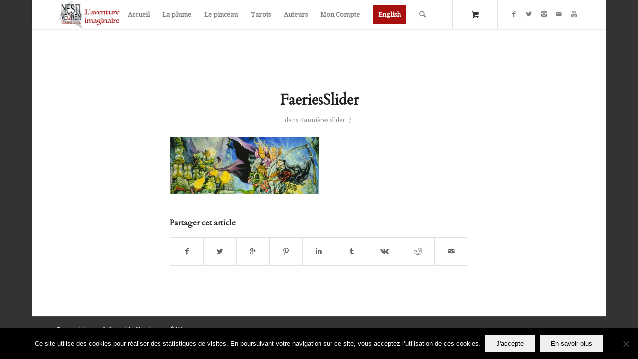

--- FILE ---
content_type: text/html; charset=UTF-8
request_url: https://www.nestiveqnen.com/faeriesaccor/
body_size: 13382
content:
<!DOCTYPE html>
<html dir="ltr" lang="fr-FR" prefix="og: https://ogp.me/ns#" class="html_boxed responsive av-preloader-disabled av-default-lightbox  html_header_top html_logo_left html_main_nav_header html_menu_right html_large html_header_sticky html_header_shrinking html_mobile_menu_phone html_header_searchicon html_content_align_center html_header_unstick_top html_header_stretch_disabled html_minimal_header html_minimal_header_shadow html_av-submenu-hidden html_av-submenu-display-click html_av-overlay-side html_av-overlay-side-classic html_av-submenu-noclone html_entry_id_109 html_cart_at_menu av-no-preview html_text_menu_active ">
<head>
<meta charset="UTF-8" />
<meta name="robots" content="index, follow" />


<!-- mobile setting -->
<meta name="viewport" content="width=device-width, initial-scale=1, maximum-scale=1">

<!-- Scripts/CSS and wp_head hook -->
<title>FaeriesSlider | Nestiveqnen Éditions</title>

		<!-- All in One SEO 4.9.3 - aioseo.com -->
	<meta name="robots" content="max-image-preview:large" />
	<meta name="author" content="Nestiveqnen"/>
	<link rel="canonical" href="https://www.nestiveqnen.com/faeriesaccor/" />
	<meta name="generator" content="All in One SEO (AIOSEO) 4.9.3" />
		<meta property="og:locale" content="fr_FR" />
		<meta property="og:site_name" content="Nestiveqnen Éditions" />
		<meta property="og:type" content="article" />
		<meta property="og:title" content="FaeriesSlider | Nestiveqnen Éditions" />
		<meta property="og:url" content="https://www.nestiveqnen.com/faeriesaccor/" />
		<meta property="fb:app_id" content="1572866936356784" />
		<meta property="fb:admins" content="41092353218" />
		<meta property="og:image" content="https://www.nestiveqnen.com/wp-content/uploads/2016/04/logo-1.jpg" />
		<meta property="og:image:secure_url" content="https://www.nestiveqnen.com/wp-content/uploads/2016/04/logo-1.jpg" />
		<meta property="og:image:width" content="340" />
		<meta property="og:image:height" content="340" />
		<meta property="article:published_time" content="2016-04-06T06:16:44+00:00" />
		<meta property="article:modified_time" content="2025-11-28T08:28:15+00:00" />
		<meta property="article:publisher" content="https://www.facebook.com/nestiveqnen" />
		<meta name="twitter:card" content="summary" />
		<meta name="twitter:title" content="FaeriesSlider | Nestiveqnen Éditions" />
		<meta name="twitter:image" content="https://www.nestiveqnen.com/wp-content/uploads/2016/04/logo-1.jpg" />
		<script type="application/ld+json" class="aioseo-schema">
			{"@context":"https:\/\/schema.org","@graph":[{"@type":"BreadcrumbList","@id":"https:\/\/www.nestiveqnen.com\/faeriesaccor\/#breadcrumblist","itemListElement":[{"@type":"ListItem","@id":"https:\/\/www.nestiveqnen.com#listItem","position":1,"name":"Accueil","item":"https:\/\/www.nestiveqnen.com","nextItem":{"@type":"ListItem","@id":"https:\/\/www.nestiveqnen.com\/media_category\/bannieres-slider\/#listItem","name":"Banni\u00e8res slider"}},{"@type":"ListItem","@id":"https:\/\/www.nestiveqnen.com\/media_category\/bannieres-slider\/#listItem","position":2,"name":"Banni\u00e8res slider","item":"https:\/\/www.nestiveqnen.com\/media_category\/bannieres-slider\/","nextItem":{"@type":"ListItem","@id":"https:\/\/www.nestiveqnen.com\/faeriesaccor\/#listItem","name":"FaeriesSlider"},"previousItem":{"@type":"ListItem","@id":"https:\/\/www.nestiveqnen.com#listItem","name":"Accueil"}},{"@type":"ListItem","@id":"https:\/\/www.nestiveqnen.com\/faeriesaccor\/#listItem","position":3,"name":"FaeriesSlider","previousItem":{"@type":"ListItem","@id":"https:\/\/www.nestiveqnen.com\/media_category\/bannieres-slider\/#listItem","name":"Banni\u00e8res slider"}}]},{"@type":"ItemPage","@id":"https:\/\/www.nestiveqnen.com\/faeriesaccor\/#itempage","url":"https:\/\/www.nestiveqnen.com\/faeriesaccor\/","name":"FaeriesSlider | Nestiveqnen \u00c9ditions","inLanguage":"fr-FR","isPartOf":{"@id":"https:\/\/www.nestiveqnen.com\/#website"},"breadcrumb":{"@id":"https:\/\/www.nestiveqnen.com\/faeriesaccor\/#breadcrumblist"},"author":{"@id":"https:\/\/www.nestiveqnen.com\/author\/jpp\/#author"},"creator":{"@id":"https:\/\/www.nestiveqnen.com\/author\/jpp\/#author"},"datePublished":"2016-04-06T07:16:44+01:00","dateModified":"2025-11-28T09:28:15+01:00"},{"@type":"Organization","@id":"https:\/\/www.nestiveqnen.com\/#organization","name":"Nestiveqnen \u00c9ditions","description":"L'aventure imaginaire","url":"https:\/\/www.nestiveqnen.com\/"},{"@type":"Person","@id":"https:\/\/www.nestiveqnen.com\/author\/jpp\/#author","url":"https:\/\/www.nestiveqnen.com\/author\/jpp\/","name":"Nestiveqnen","image":{"@type":"ImageObject","@id":"https:\/\/www.nestiveqnen.com\/faeriesaccor\/#authorImage","url":"https:\/\/secure.gravatar.com\/avatar\/00f5d810fec04c643b20f58c88cde95f?s=96&d=mm&r=g","width":96,"height":96,"caption":"Nestiveqnen"}},{"@type":"WebSite","@id":"https:\/\/www.nestiveqnen.com\/#website","url":"https:\/\/www.nestiveqnen.com\/","name":"Nestiveqnen \u00c9ditions","description":"L'aventure imaginaire","inLanguage":"fr-FR","publisher":{"@id":"https:\/\/www.nestiveqnen.com\/#organization"}}]}
		</script>
		<!-- All in One SEO -->

<script>window._wca = window._wca || [];</script>
<link rel='dns-prefetch' href='//stats.wp.com' />
<link rel='dns-prefetch' href='//v0.wordpress.com' />
<link rel="alternate" type="application/rss+xml" title="Nestiveqnen Éditions &raquo; Flux" href="https://www.nestiveqnen.com/feed/" />
<link rel="alternate" type="application/rss+xml" title="Nestiveqnen Éditions &raquo; Flux des commentaires" href="https://www.nestiveqnen.com/comments/feed/" />

<!-- google webfont font replacement -->

			<script type='text/javascript'>
			if(!document.cookie.match(/aviaPrivacyGoogleWebfontsDisabled/)){
				(function() {
					var f = document.createElement('link');
					
					f.type 	= 'text/css';
					f.rel 	= 'stylesheet';
					f.href 	= '//fonts.googleapis.com/css?family=Cardo%7CDroid+Serif';
					f.id 	= 'avia-google-webfont';
					
					document.getElementsByTagName('head')[0].appendChild(f);
				})();
			}
			</script>
			<script>
window._wpemojiSettings = {"baseUrl":"https:\/\/s.w.org\/images\/core\/emoji\/14.0.0\/72x72\/","ext":".png","svgUrl":"https:\/\/s.w.org\/images\/core\/emoji\/14.0.0\/svg\/","svgExt":".svg","source":{"concatemoji":"https:\/\/www.nestiveqnen.com\/wp-includes\/js\/wp-emoji-release.min.js?ver=0e6d51559b613bc7828c2a19e3c8e687"}};
/*! This file is auto-generated */
!function(e,a,t){var n,r,o,i=a.createElement("canvas"),p=i.getContext&&i.getContext("2d");function s(e,t){var a=String.fromCharCode,e=(p.clearRect(0,0,i.width,i.height),p.fillText(a.apply(this,e),0,0),i.toDataURL());return p.clearRect(0,0,i.width,i.height),p.fillText(a.apply(this,t),0,0),e===i.toDataURL()}function c(e){var t=a.createElement("script");t.src=e,t.defer=t.type="text/javascript",a.getElementsByTagName("head")[0].appendChild(t)}for(o=Array("flag","emoji"),t.supports={everything:!0,everythingExceptFlag:!0},r=0;r<o.length;r++)t.supports[o[r]]=function(e){if(p&&p.fillText)switch(p.textBaseline="top",p.font="600 32px Arial",e){case"flag":return s([127987,65039,8205,9895,65039],[127987,65039,8203,9895,65039])?!1:!s([55356,56826,55356,56819],[55356,56826,8203,55356,56819])&&!s([55356,57332,56128,56423,56128,56418,56128,56421,56128,56430,56128,56423,56128,56447],[55356,57332,8203,56128,56423,8203,56128,56418,8203,56128,56421,8203,56128,56430,8203,56128,56423,8203,56128,56447]);case"emoji":return!s([129777,127995,8205,129778,127999],[129777,127995,8203,129778,127999])}return!1}(o[r]),t.supports.everything=t.supports.everything&&t.supports[o[r]],"flag"!==o[r]&&(t.supports.everythingExceptFlag=t.supports.everythingExceptFlag&&t.supports[o[r]]);t.supports.everythingExceptFlag=t.supports.everythingExceptFlag&&!t.supports.flag,t.DOMReady=!1,t.readyCallback=function(){t.DOMReady=!0},t.supports.everything||(n=function(){t.readyCallback()},a.addEventListener?(a.addEventListener("DOMContentLoaded",n,!1),e.addEventListener("load",n,!1)):(e.attachEvent("onload",n),a.attachEvent("onreadystatechange",function(){"complete"===a.readyState&&t.readyCallback()})),(e=t.source||{}).concatemoji?c(e.concatemoji):e.wpemoji&&e.twemoji&&(c(e.twemoji),c(e.wpemoji)))}(window,document,window._wpemojiSettings);
</script>
<style type="text/css">
img.wp-smiley,
img.emoji {
	display: inline !important;
	border: none !important;
	box-shadow: none !important;
	height: 1em !important;
	width: 1em !important;
	margin: 0 0.07em !important;
	vertical-align: -0.1em !important;
	background: none !important;
	padding: 0 !important;
}
</style>
	<link rel='stylesheet' id='woosb-blocks-css' href='https://www.nestiveqnen.com/wp-content/plugins/woo-product-bundle/assets/css/blocks.css?ver=8.4.2' type='text/css' media='all' />
<link rel='stylesheet' id='acfwf-wc-cart-block-integration-css' href='https://www.nestiveqnen.com/wp-content/plugins/advanced-coupons-for-woocommerce-free/dist/assets/index-467dde24.css?ver=1767606228' type='text/css' media='all' />
<link rel='stylesheet' id='wc-stripe-blocks-checkout-style-css' href='https://www.nestiveqnen.com/wp-content/plugins/woocommerce-gateway-stripe/build/upe_blocks.css?ver=efee7a55fbd24964a7290b6fc93c128c' type='text/css' media='all' />
<link rel='stylesheet' id='acfwf-wc-checkout-block-integration-css' href='https://www.nestiveqnen.com/wp-content/plugins/advanced-coupons-for-woocommerce-free/dist/assets/index-2a7d8588.css?ver=1767606228' type='text/css' media='all' />
<link rel='stylesheet' id='avia-woocommerce-css-css' href='https://www.nestiveqnen.com/wp-content/themes/enfold/config-woocommerce/woocommerce-mod.css?ver=0e6d51559b613bc7828c2a19e3c8e687' type='text/css' media='all' />
<link rel='stylesheet' id='avia-grid-css' href='https://www.nestiveqnen.com/wp-content/themes/enfold/css/grid.css?ver=4.5.5' type='text/css' media='all' />
<link rel='stylesheet' id='avia-base-css' href='https://www.nestiveqnen.com/wp-content/themes/enfold/css/base.css?ver=4.5.5' type='text/css' media='all' />
<link rel='stylesheet' id='avia-layout-css' href='https://www.nestiveqnen.com/wp-content/themes/enfold/css/layout.css?ver=4.5.5' type='text/css' media='all' />
<link rel='stylesheet' id='avia-module-audioplayer-css' href='https://www.nestiveqnen.com/wp-content/themes/enfold/config-templatebuilder/avia-shortcodes/audio-player/audio-player.css?ver=0e6d51559b613bc7828c2a19e3c8e687' type='text/css' media='all' />
<link rel='stylesheet' id='avia-module-blog-css' href='https://www.nestiveqnen.com/wp-content/themes/enfold/config-templatebuilder/avia-shortcodes/blog/blog.css?ver=0e6d51559b613bc7828c2a19e3c8e687' type='text/css' media='all' />
<link rel='stylesheet' id='avia-module-postslider-css' href='https://www.nestiveqnen.com/wp-content/themes/enfold/config-templatebuilder/avia-shortcodes/postslider/postslider.css?ver=0e6d51559b613bc7828c2a19e3c8e687' type='text/css' media='all' />
<link rel='stylesheet' id='avia-module-button-css' href='https://www.nestiveqnen.com/wp-content/themes/enfold/config-templatebuilder/avia-shortcodes/buttons/buttons.css?ver=0e6d51559b613bc7828c2a19e3c8e687' type='text/css' media='all' />
<link rel='stylesheet' id='avia-module-buttonrow-css' href='https://www.nestiveqnen.com/wp-content/themes/enfold/config-templatebuilder/avia-shortcodes/buttonrow/buttonrow.css?ver=0e6d51559b613bc7828c2a19e3c8e687' type='text/css' media='all' />
<link rel='stylesheet' id='avia-module-button-fullwidth-css' href='https://www.nestiveqnen.com/wp-content/themes/enfold/config-templatebuilder/avia-shortcodes/buttons_fullwidth/buttons_fullwidth.css?ver=0e6d51559b613bc7828c2a19e3c8e687' type='text/css' media='all' />
<link rel='stylesheet' id='avia-module-catalogue-css' href='https://www.nestiveqnen.com/wp-content/themes/enfold/config-templatebuilder/avia-shortcodes/catalogue/catalogue.css?ver=0e6d51559b613bc7828c2a19e3c8e687' type='text/css' media='all' />
<link rel='stylesheet' id='avia-module-comments-css' href='https://www.nestiveqnen.com/wp-content/themes/enfold/config-templatebuilder/avia-shortcodes/comments/comments.css?ver=0e6d51559b613bc7828c2a19e3c8e687' type='text/css' media='all' />
<link rel='stylesheet' id='avia-module-contact-css' href='https://www.nestiveqnen.com/wp-content/themes/enfold/config-templatebuilder/avia-shortcodes/contact/contact.css?ver=0e6d51559b613bc7828c2a19e3c8e687' type='text/css' media='all' />
<link rel='stylesheet' id='avia-module-slideshow-css' href='https://www.nestiveqnen.com/wp-content/themes/enfold/config-templatebuilder/avia-shortcodes/slideshow/slideshow.css?ver=0e6d51559b613bc7828c2a19e3c8e687' type='text/css' media='all' />
<link rel='stylesheet' id='avia-module-slideshow-contentpartner-css' href='https://www.nestiveqnen.com/wp-content/themes/enfold/config-templatebuilder/avia-shortcodes/contentslider/contentslider.css?ver=0e6d51559b613bc7828c2a19e3c8e687' type='text/css' media='all' />
<link rel='stylesheet' id='avia-module-countdown-css' href='https://www.nestiveqnen.com/wp-content/themes/enfold/config-templatebuilder/avia-shortcodes/countdown/countdown.css?ver=0e6d51559b613bc7828c2a19e3c8e687' type='text/css' media='all' />
<link rel='stylesheet' id='avia-module-gallery-css' href='https://www.nestiveqnen.com/wp-content/themes/enfold/config-templatebuilder/avia-shortcodes/gallery/gallery.css?ver=0e6d51559b613bc7828c2a19e3c8e687' type='text/css' media='all' />
<link rel='stylesheet' id='avia-module-gallery-hor-css' href='https://www.nestiveqnen.com/wp-content/themes/enfold/config-templatebuilder/avia-shortcodes/gallery_horizontal/gallery_horizontal.css?ver=0e6d51559b613bc7828c2a19e3c8e687' type='text/css' media='all' />
<link rel='stylesheet' id='avia-module-maps-css' href='https://www.nestiveqnen.com/wp-content/themes/enfold/config-templatebuilder/avia-shortcodes/google_maps/google_maps.css?ver=0e6d51559b613bc7828c2a19e3c8e687' type='text/css' media='all' />
<link rel='stylesheet' id='avia-module-gridrow-css' href='https://www.nestiveqnen.com/wp-content/themes/enfold/config-templatebuilder/avia-shortcodes/grid_row/grid_row.css?ver=0e6d51559b613bc7828c2a19e3c8e687' type='text/css' media='all' />
<link rel='stylesheet' id='avia-module-heading-css' href='https://www.nestiveqnen.com/wp-content/themes/enfold/config-templatebuilder/avia-shortcodes/heading/heading.css?ver=0e6d51559b613bc7828c2a19e3c8e687' type='text/css' media='all' />
<link rel='stylesheet' id='avia-module-rotator-css' href='https://www.nestiveqnen.com/wp-content/themes/enfold/config-templatebuilder/avia-shortcodes/headline_rotator/headline_rotator.css?ver=0e6d51559b613bc7828c2a19e3c8e687' type='text/css' media='all' />
<link rel='stylesheet' id='avia-module-hr-css' href='https://www.nestiveqnen.com/wp-content/themes/enfold/config-templatebuilder/avia-shortcodes/hr/hr.css?ver=0e6d51559b613bc7828c2a19e3c8e687' type='text/css' media='all' />
<link rel='stylesheet' id='avia-module-icon-css' href='https://www.nestiveqnen.com/wp-content/themes/enfold/config-templatebuilder/avia-shortcodes/icon/icon.css?ver=0e6d51559b613bc7828c2a19e3c8e687' type='text/css' media='all' />
<link rel='stylesheet' id='avia-module-iconbox-css' href='https://www.nestiveqnen.com/wp-content/themes/enfold/config-templatebuilder/avia-shortcodes/iconbox/iconbox.css?ver=0e6d51559b613bc7828c2a19e3c8e687' type='text/css' media='all' />
<link rel='stylesheet' id='avia-module-icongrid-css' href='https://www.nestiveqnen.com/wp-content/themes/enfold/config-templatebuilder/avia-shortcodes/icongrid/icongrid.css?ver=0e6d51559b613bc7828c2a19e3c8e687' type='text/css' media='all' />
<link rel='stylesheet' id='avia-module-iconlist-css' href='https://www.nestiveqnen.com/wp-content/themes/enfold/config-templatebuilder/avia-shortcodes/iconlist/iconlist.css?ver=0e6d51559b613bc7828c2a19e3c8e687' type='text/css' media='all' />
<link rel='stylesheet' id='avia-module-image-css' href='https://www.nestiveqnen.com/wp-content/themes/enfold/config-templatebuilder/avia-shortcodes/image/image.css?ver=0e6d51559b613bc7828c2a19e3c8e687' type='text/css' media='all' />
<link rel='stylesheet' id='avia-module-hotspot-css' href='https://www.nestiveqnen.com/wp-content/themes/enfold/config-templatebuilder/avia-shortcodes/image_hotspots/image_hotspots.css?ver=0e6d51559b613bc7828c2a19e3c8e687' type='text/css' media='all' />
<link rel='stylesheet' id='avia-module-magazine-css' href='https://www.nestiveqnen.com/wp-content/themes/enfold/config-templatebuilder/avia-shortcodes/magazine/magazine.css?ver=0e6d51559b613bc7828c2a19e3c8e687' type='text/css' media='all' />
<link rel='stylesheet' id='avia-module-masonry-css' href='https://www.nestiveqnen.com/wp-content/themes/enfold/config-templatebuilder/avia-shortcodes/masonry_entries/masonry_entries.css?ver=0e6d51559b613bc7828c2a19e3c8e687' type='text/css' media='all' />
<link rel='stylesheet' id='avia-siteloader-css' href='https://www.nestiveqnen.com/wp-content/themes/enfold/css/avia-snippet-site-preloader.css?ver=0e6d51559b613bc7828c2a19e3c8e687' type='text/css' media='all' />
<link rel='stylesheet' id='avia-module-menu-css' href='https://www.nestiveqnen.com/wp-content/themes/enfold/config-templatebuilder/avia-shortcodes/menu/menu.css?ver=0e6d51559b613bc7828c2a19e3c8e687' type='text/css' media='all' />
<link rel='stylesheet' id='avia-modfule-notification-css' href='https://www.nestiveqnen.com/wp-content/themes/enfold/config-templatebuilder/avia-shortcodes/notification/notification.css?ver=0e6d51559b613bc7828c2a19e3c8e687' type='text/css' media='all' />
<link rel='stylesheet' id='avia-module-numbers-css' href='https://www.nestiveqnen.com/wp-content/themes/enfold/config-templatebuilder/avia-shortcodes/numbers/numbers.css?ver=0e6d51559b613bc7828c2a19e3c8e687' type='text/css' media='all' />
<link rel='stylesheet' id='avia-module-portfolio-css' href='https://www.nestiveqnen.com/wp-content/themes/enfold/config-templatebuilder/avia-shortcodes/portfolio/portfolio.css?ver=0e6d51559b613bc7828c2a19e3c8e687' type='text/css' media='all' />
<link rel='stylesheet' id='avia-module-progress-bar-css' href='https://www.nestiveqnen.com/wp-content/themes/enfold/config-templatebuilder/avia-shortcodes/progressbar/progressbar.css?ver=0e6d51559b613bc7828c2a19e3c8e687' type='text/css' media='all' />
<link rel='stylesheet' id='avia-module-promobox-css' href='https://www.nestiveqnen.com/wp-content/themes/enfold/config-templatebuilder/avia-shortcodes/promobox/promobox.css?ver=0e6d51559b613bc7828c2a19e3c8e687' type='text/css' media='all' />
<link rel='stylesheet' id='avia-sc-search-css' href='https://www.nestiveqnen.com/wp-content/themes/enfold/config-templatebuilder/avia-shortcodes/search/search.css?ver=0e6d51559b613bc7828c2a19e3c8e687' type='text/css' media='all' />
<link rel='stylesheet' id='avia-module-slideshow-accordion-css' href='https://www.nestiveqnen.com/wp-content/themes/enfold/config-templatebuilder/avia-shortcodes/slideshow_accordion/slideshow_accordion.css?ver=0e6d51559b613bc7828c2a19e3c8e687' type='text/css' media='all' />
<link rel='stylesheet' id='avia-module-slideshow-feature-image-css' href='https://www.nestiveqnen.com/wp-content/themes/enfold/config-templatebuilder/avia-shortcodes/slideshow_feature_image/slideshow_feature_image.css?ver=0e6d51559b613bc7828c2a19e3c8e687' type='text/css' media='all' />
<link rel='stylesheet' id='avia-module-slideshow-fullsize-css' href='https://www.nestiveqnen.com/wp-content/themes/enfold/config-templatebuilder/avia-shortcodes/slideshow_fullsize/slideshow_fullsize.css?ver=0e6d51559b613bc7828c2a19e3c8e687' type='text/css' media='all' />
<link rel='stylesheet' id='avia-module-slideshow-fullscreen-css' href='https://www.nestiveqnen.com/wp-content/themes/enfold/config-templatebuilder/avia-shortcodes/slideshow_fullscreen/slideshow_fullscreen.css?ver=0e6d51559b613bc7828c2a19e3c8e687' type='text/css' media='all' />
<link rel='stylesheet' id='avia-module-slideshow-ls-css' href='https://www.nestiveqnen.com/wp-content/themes/enfold/config-templatebuilder/avia-shortcodes/slideshow_layerslider/slideshow_layerslider.css?ver=0e6d51559b613bc7828c2a19e3c8e687' type='text/css' media='all' />
<link rel='stylesheet' id='avia-module-social-css' href='https://www.nestiveqnen.com/wp-content/themes/enfold/config-templatebuilder/avia-shortcodes/social_share/social_share.css?ver=0e6d51559b613bc7828c2a19e3c8e687' type='text/css' media='all' />
<link rel='stylesheet' id='avia-module-tabsection-css' href='https://www.nestiveqnen.com/wp-content/themes/enfold/config-templatebuilder/avia-shortcodes/tab_section/tab_section.css?ver=0e6d51559b613bc7828c2a19e3c8e687' type='text/css' media='all' />
<link rel='stylesheet' id='avia-module-table-css' href='https://www.nestiveqnen.com/wp-content/themes/enfold/config-templatebuilder/avia-shortcodes/table/table.css?ver=0e6d51559b613bc7828c2a19e3c8e687' type='text/css' media='all' />
<link rel='stylesheet' id='avia-module-tabs-css' href='https://www.nestiveqnen.com/wp-content/themes/enfold/config-templatebuilder/avia-shortcodes/tabs/tabs.css?ver=0e6d51559b613bc7828c2a19e3c8e687' type='text/css' media='all' />
<link rel='stylesheet' id='avia-module-team-css' href='https://www.nestiveqnen.com/wp-content/themes/enfold/config-templatebuilder/avia-shortcodes/team/team.css?ver=0e6d51559b613bc7828c2a19e3c8e687' type='text/css' media='all' />
<link rel='stylesheet' id='avia-module-testimonials-css' href='https://www.nestiveqnen.com/wp-content/themes/enfold/config-templatebuilder/avia-shortcodes/testimonials/testimonials.css?ver=0e6d51559b613bc7828c2a19e3c8e687' type='text/css' media='all' />
<link rel='stylesheet' id='avia-module-timeline-css' href='https://www.nestiveqnen.com/wp-content/themes/enfold/config-templatebuilder/avia-shortcodes/timeline/timeline.css?ver=0e6d51559b613bc7828c2a19e3c8e687' type='text/css' media='all' />
<link rel='stylesheet' id='avia-module-toggles-css' href='https://www.nestiveqnen.com/wp-content/themes/enfold/config-templatebuilder/avia-shortcodes/toggles/toggles.css?ver=0e6d51559b613bc7828c2a19e3c8e687' type='text/css' media='all' />
<link rel='stylesheet' id='avia-module-video-css' href='https://www.nestiveqnen.com/wp-content/themes/enfold/config-templatebuilder/avia-shortcodes/video/video.css?ver=0e6d51559b613bc7828c2a19e3c8e687' type='text/css' media='all' />
<link rel='stylesheet' id='acfw-blocks-frontend-css' href='https://www.nestiveqnen.com/wp-content/plugins/advanced-coupons-for-woocommerce-free/css/acfw-blocks-frontend.css?ver=4.7.1' type='text/css' media='all' />
<link rel='stylesheet' id='aioseo/css/src/vue/standalone/blocks/table-of-contents/global.scss-css' href='https://www.nestiveqnen.com/wp-content/plugins/all-in-one-seo-pack/dist/Lite/assets/css/table-of-contents/global.e90f6d47.css?ver=4.9.3' type='text/css' media='all' />
<link rel='stylesheet' id='jetpack-videopress-video-block-view-css' href='https://www.nestiveqnen.com/wp-content/plugins/jetpack/jetpack_vendor/automattic/jetpack-videopress/build/block-editor/blocks/video/view.css?minify=false&#038;ver=34ae973733627b74a14e' type='text/css' media='all' />
<link rel='stylesheet' id='wc-blocks-vendors-style-css' href='https://www.nestiveqnen.com/wp-content/plugins/woocommerce/packages/woocommerce-blocks/build/wc-blocks-vendors-style.css?ver=10.4.6' type='text/css' media='all' />
<link rel='stylesheet' id='wc-blocks-style-css' href='https://www.nestiveqnen.com/wp-content/plugins/woocommerce/packages/woocommerce-blocks/build/wc-blocks-style.css?ver=10.4.6' type='text/css' media='all' />
<link rel='stylesheet' id='cookie-notice-front-css' href='https://www.nestiveqnen.com/wp-content/plugins/cookie-notice/css/front.min.css?ver=2.5.11' type='text/css' media='all' />
<link rel='stylesheet' id='wpdm-fonticon-css' href='https://www.nestiveqnen.com/wp-content/plugins/download-manager/assets/wpdm-iconfont/css/wpdm-icons.css?ver=0e6d51559b613bc7828c2a19e3c8e687' type='text/css' media='all' />
<link rel='stylesheet' id='wpdm-front-css' href='https://www.nestiveqnen.com/wp-content/plugins/download-manager/assets/css/front.min.css?ver=0e6d51559b613bc7828c2a19e3c8e687' type='text/css' media='all' />
<style id='woocommerce-inline-inline-css' type='text/css'>
.woocommerce form .form-row .required { visibility: visible; }
</style>
<link rel='stylesheet' id='woosb-frontend-css' href='https://www.nestiveqnen.com/wp-content/plugins/woo-product-bundle/assets/css/frontend.css?ver=8.4.2' type='text/css' media='all' />
<link rel='stylesheet' id='parent-style-css' href='https://www.nestiveqnen.com/wp-content/themes/enfold/style.css?ver=0e6d51559b613bc7828c2a19e3c8e687' type='text/css' media='all' />
<link rel='stylesheet' id='avia-scs-css' href='https://www.nestiveqnen.com/wp-content/themes/enfold/css/shortcodes.css?ver=4.5.5' type='text/css' media='all' />
<link rel='stylesheet' id='avia-popup-css-css' href='https://www.nestiveqnen.com/wp-content/themes/enfold/js/aviapopup/magnific-popup.css?ver=4.5.5' type='text/css' media='screen' />
<link rel='stylesheet' id='avia-lightbox-css' href='https://www.nestiveqnen.com/wp-content/themes/enfold/css/avia-snippet-lightbox.css?ver=4.5.5' type='text/css' media='screen' />
<link rel='stylesheet' id='avia-widget-css-css' href='https://www.nestiveqnen.com/wp-content/themes/enfold/css/avia-snippet-widget.css?ver=4.5.5' type='text/css' media='screen' />
<link rel='stylesheet' id='avia-dynamic-css' href='https://www.nestiveqnen.com/wp-content/uploads/dynamic_avia/enfold_child.css?ver=669f7df742ad3' type='text/css' media='all' />
<link rel='stylesheet' id='avia-custom-css' href='https://www.nestiveqnen.com/wp-content/themes/enfold/css/custom.css?ver=4.5.5' type='text/css' media='all' />
<link rel='stylesheet' id='avia-style-css' href='https://www.nestiveqnen.com/wp-content/themes/enfold-child/style.css?ver=4.5.5' type='text/css' media='all' />
<link rel='stylesheet' id='jetpack_css-css' href='https://www.nestiveqnen.com/wp-content/plugins/jetpack/css/jetpack.css?ver=12.5.1' type='text/css' media='all' />
<script src='https://www.nestiveqnen.com/wp-includes/js/dist/vendor/regenerator-runtime.min.js?ver=0.13.9' id='regenerator-runtime-js'></script>
<script src='https://www.nestiveqnen.com/wp-includes/js/dist/vendor/wp-polyfill.min.js?ver=3.15.0' id='wp-polyfill-js'></script>
<script src='https://www.nestiveqnen.com/wp-includes/js/dist/hooks.min.js?ver=4169d3cf8e8d95a3d6d5' id='wp-hooks-js'></script>
<script src='https://stats.wp.com/w.js?ver=202606' id='woo-tracks-js'></script>
<script src='https://www.nestiveqnen.com/wp-includes/js/jquery/jquery.min.js?ver=3.6.1' id='jquery-core-js'></script>
<script src='https://www.nestiveqnen.com/wp-includes/js/jquery/jquery-migrate.min.js?ver=3.3.2' id='jquery-migrate-js'></script>
<script id='cookie-notice-front-js-before'>
var cnArgs = {"ajaxUrl":"https:\/\/www.nestiveqnen.com\/wp-admin\/admin-ajax.php","nonce":"b967ad6cc3","hideEffect":"fade","position":"bottom","onScroll":false,"onScrollOffset":100,"onClick":false,"cookieName":"cookie_notice_accepted","cookieTime":2592000,"cookieTimeRejected":2592000,"globalCookie":false,"redirection":false,"cache":false,"revokeCookies":false,"revokeCookiesOpt":"automatic"};
</script>
<script src='https://www.nestiveqnen.com/wp-content/plugins/cookie-notice/js/front.min.js?ver=2.5.11' id='cookie-notice-front-js'></script>
<script src='https://www.nestiveqnen.com/wp-content/plugins/download-manager/assets/js/wpdm.min.js?ver=0e6d51559b613bc7828c2a19e3c8e687' id='wpdm-frontend-js-js'></script>
<script id='wpdm-frontjs-js-extra'>
var wpdm_url = {"home":"https:\/\/www.nestiveqnen.com\/","site":"https:\/\/www.nestiveqnen.com\/","ajax":"https:\/\/www.nestiveqnen.com\/wp-admin\/admin-ajax.php"};
var wpdm_js = {"spinner":"<i class=\"wpdm-icon wpdm-sun wpdm-spin\"><\/i>","client_id":"364fb5d907266c5b43c25900fbb2d208"};
var wpdm_strings = {"pass_var":"Mot de passe v\u00e9rifi\u00e9\u00a0!","pass_var_q":"Veuillez cliquer sur le bouton suivant pour commencer le t\u00e9l\u00e9chargement.","start_dl":"Commencer le t\u00e9l\u00e9chargement"};
</script>
<script src='https://www.nestiveqnen.com/wp-content/plugins/download-manager/assets/js/front.min.js?ver=3.3.44' id='wpdm-frontjs-js'></script>
<script defer src='https://stats.wp.com/s-202606.js' id='woocommerce-analytics-js'></script>
<script src='https://www.nestiveqnen.com/wp-content/themes/enfold/js/avia-compat.js?ver=4.5.5' id='avia-compat-js'></script>
<link rel="https://api.w.org/" href="https://www.nestiveqnen.com/wp-json/" /><link rel="alternate" type="application/json" href="https://www.nestiveqnen.com/wp-json/wp/v2/media/109" /><link rel="EditURI" type="application/rsd+xml" title="RSD" href="https://www.nestiveqnen.com/xmlrpc.php?rsd" />
<link rel="wlwmanifest" type="application/wlwmanifest+xml" href="https://www.nestiveqnen.com/wp-includes/wlwmanifest.xml" />
<link rel='shortlink' href='https://wp.me/a7nmn1-1L' />
<link rel="alternate" type="application/json+oembed" href="https://www.nestiveqnen.com/wp-json/oembed/1.0/embed?url=https%3A%2F%2Fwww.nestiveqnen.com%2Ffaeriesaccor%2F" />
<link rel="alternate" type="text/xml+oembed" href="https://www.nestiveqnen.com/wp-json/oembed/1.0/embed?url=https%3A%2F%2Fwww.nestiveqnen.com%2Ffaeriesaccor%2F&#038;format=xml" />
<meta name="generator" content="Advanced Coupons for WooCommerce Free v4.7.1" /><script type='text/javascript' data-cfasync='false'>var _mmunch = {'front': false, 'page': false, 'post': false, 'category': false, 'author': false, 'search': false, 'attachment': false, 'tag': false};_mmunch['post'] = true; _mmunch['postData'] = {"ID":109,"post_name":"faeriesaccor","post_title":"FaeriesSlider","post_type":"attachment","post_author":"1","post_status":"inherit"}; _mmunch['postCategories'] = []; _mmunch['postTags'] = false; _mmunch['postAuthor'] = {"name":"","ID":""};_mmunch['attachment'] = true;</script><script data-cfasync="false" src="//a.mailmunch.co/app/v1/site.js" id="mailmunch-script" data-plugin="mc_mm" data-mailmunch-site-id="397521" async></script><link rel="profile" href="http://gmpg.org/xfn/11" />
<link rel="alternate" type="application/rss+xml" title="Nestiveqnen Éditions RSS2 Feed" href="https://www.nestiveqnen.com/feed/" />
<link rel="pingback" href="https://www.nestiveqnen.com/xmlrpc.php" />
<!--[if lt IE 9]><script src="https://www.nestiveqnen.com/wp-content/themes/enfold/js/html5shiv.js"></script><![endif]-->
<link rel="icon" href="http://www.nestiveqnen.com/wp-content/uploads/2016/04/logo.jpg" type="image/x-icon">
	<noscript><style>.woocommerce-product-gallery{ opacity: 1 !important; }</style></noscript>
	<link rel="modulepreload" href="https://www.nestiveqnen.com/wp-content/plugins/advanced-coupons-for-woocommerce-free/dist/common/NoticesPlugin.12346420.js"  /><link rel="modulepreload" href="https://www.nestiveqnen.com/wp-content/plugins/advanced-coupons-for-woocommerce-free/dist/common/sanitize.7727159a.js"  /><link rel="modulepreload" href="https://www.nestiveqnen.com/wp-content/plugins/advanced-coupons-for-woocommerce-free/dist/common/NoticesPlugin.12346420.js"  /><link rel="modulepreload" href="https://www.nestiveqnen.com/wp-content/plugins/advanced-coupons-for-woocommerce-free/dist/common/sanitize.7727159a.js"  /><link rel="icon" href="https://www.nestiveqnen.com/wp-content/uploads/2016/04/logo-1-36x36.jpg" sizes="32x32" />
<link rel="icon" href="https://www.nestiveqnen.com/wp-content/uploads/2016/04/logo-1-300x300.jpg" sizes="192x192" />
<link rel="apple-touch-icon" href="https://www.nestiveqnen.com/wp-content/uploads/2016/04/logo-1-180x180.jpg" />
<meta name="msapplication-TileImage" content="https://www.nestiveqnen.com/wp-content/uploads/2016/04/logo-1-300x300.jpg" />
<style type="text/css" id="wp-custom-css">/*
Bienvenue dans l'éditeur de CSS !

Pour en savoir plus sur le fonctionnement de l'éditeur, vous pouvez vous
rendre sur cette page :
http://wp.me/PEmnE-Bt
*/</style><style type='text/css'>
@font-face {font-family: 'entypo-fontello'; font-weight: normal; font-style: normal;
src: url('https://www.nestiveqnen.com/wp-content/themes/enfold/config-templatebuilder/avia-template-builder/assets/fonts/entypo-fontello.eot');
src: url('https://www.nestiveqnen.com/wp-content/themes/enfold/config-templatebuilder/avia-template-builder/assets/fonts/entypo-fontello.eot?#iefix') format('embedded-opentype'), 
url('https://www.nestiveqnen.com/wp-content/themes/enfold/config-templatebuilder/avia-template-builder/assets/fonts/entypo-fontello.woff') format('woff'), 
url('https://www.nestiveqnen.com/wp-content/themes/enfold/config-templatebuilder/avia-template-builder/assets/fonts/entypo-fontello.ttf') format('truetype'), 
url('https://www.nestiveqnen.com/wp-content/themes/enfold/config-templatebuilder/avia-template-builder/assets/fonts/entypo-fontello.svg#entypo-fontello') format('svg');
} #top .avia-font-entypo-fontello, body .avia-font-entypo-fontello, html body [data-av_iconfont='entypo-fontello']:before{ font-family: 'entypo-fontello'; }
</style><meta name="generator" content="WordPress Download Manager 3.3.44" />
                <style>
        /* WPDM Link Template Styles */        </style>
                <style>

            :root {
                --color-primary: #4a8eff;
                --color-primary-rgb: 74, 142, 255;
                --color-primary-hover: #5998ff;
                --color-primary-active: #3281ff;
                --clr-sec: #6c757d;
                --clr-sec-rgb: 108, 117, 125;
                --clr-sec-hover: #6c757d;
                --clr-sec-active: #6c757d;
                --color-secondary: #6c757d;
                --color-secondary-rgb: 108, 117, 125;
                --color-secondary-hover: #6c757d;
                --color-secondary-active: #6c757d;
                --color-success: #018e11;
                --color-success-rgb: 1, 142, 17;
                --color-success-hover: #0aad01;
                --color-success-active: #0c8c01;
                --color-info: #2CA8FF;
                --color-info-rgb: 44, 168, 255;
                --color-info-hover: #2CA8FF;
                --color-info-active: #2CA8FF;
                --color-warning: #FFB236;
                --color-warning-rgb: 255, 178, 54;
                --color-warning-hover: #FFB236;
                --color-warning-active: #FFB236;
                --color-danger: #ff5062;
                --color-danger-rgb: 255, 80, 98;
                --color-danger-hover: #ff5062;
                --color-danger-active: #ff5062;
                --color-green: #30b570;
                --color-blue: #0073ff;
                --color-purple: #8557D3;
                --color-red: #ff5062;
                --color-muted: rgba(69, 89, 122, 0.6);
                --wpdm-font: "Sen", -apple-system, BlinkMacSystemFont, "Segoe UI", Roboto, Helvetica, Arial, sans-serif, "Apple Color Emoji", "Segoe UI Emoji", "Segoe UI Symbol";
            }

            .wpdm-download-link.btn.btn-primary {
                border-radius: 4px;
            }


        </style>
        

<!--
Debugging Info for Theme support: 

Theme: Enfold
Version: 4.5.5
Installed: enfold
AviaFramework Version: 5.0
AviaBuilder Version: 0.9.5
aviaElementManager Version: 1.0.1
- - - - - - - - - - -
ChildTheme: enfold child
ChildTheme Version: 1.0.0
ChildTheme Installed: enfold

ML:512-PU:202-PLA:42
WP:6.1.9
Compress: CSS:disabled - JS:disabled
Updates: disabled
PLAu:39
-->
</head>




<body id="top" class="attachment attachment-template-default single single-attachment postid-109 attachmentid-109 attachment-jpeg  rtl_columns boxed cardo droid_serif theme-enfold cookies-not-set woocommerce-no-js" itemscope="itemscope" itemtype="https://schema.org/WebPage" >

	
	<div id='wrap_all'>

	
<header id='header' class='all_colors header_color light_bg_color  av_header_top av_logo_left av_main_nav_header av_menu_right av_large av_header_sticky av_header_shrinking av_header_stretch_disabled av_mobile_menu_phone av_header_searchicon av_header_unstick_top av_minimal_header av_minimal_header_shadow av_bottom_nav_disabled  av_header_border_disabled'  role="banner" itemscope="itemscope" itemtype="https://schema.org/WPHeader" >

		<div  id='header_main' class='container_wrap container_wrap_logo'>
	
        <div class='container av-logo-container'><div class='inner-container'><span class='logo'><a href='https://www.nestiveqnen.com/'><img height='100' width='300' src='http://www.nestiveqnen.com/wp-content/uploads/2016/07/LogoNesti-300x138.png' alt='Nestiveqnen Éditions' /></a></span><nav class='main_menu' data-selectname='Sélectionner une page'  role="navigation" itemscope="itemscope" itemtype="https://schema.org/SiteNavigationElement" ><div class="avia-menu av-main-nav-wrap av_menu_icon_beside"><ul id="avia-menu" class="menu av-main-nav"><li id="menu-item-26" class="menu-item menu-item-type-post_type menu-item-object-page menu-item-home menu-item-top-level menu-item-top-level-1"><a href="https://www.nestiveqnen.com/" itemprop="url"><span class="avia-bullet"></span><span class="avia-menu-text">Accueil</span><span class="avia-menu-fx"><span class="avia-arrow-wrap"><span class="avia-arrow"></span></span></span></a></li>
<li id="menu-item-200" class="menu-item menu-item-type-post_type menu-item-object-page menu-item-has-children menu-item-top-level menu-item-top-level-2"><a href="https://www.nestiveqnen.com/catalogue/" itemprop="url"><span class="avia-bullet"></span><span class="avia-menu-text">La plume</span><span class="avia-menu-fx"><span class="avia-arrow-wrap"><span class="avia-arrow"></span></span></span></a>


<ul class="sub-menu">
	<li id="menu-item-214" class="menu-item menu-item-type-post_type menu-item-object-page"><a href="https://www.nestiveqnen.com/artbooks/" itemprop="url"><span class="avia-bullet"></span><span class="avia-menu-text">Artbooks</span></a></li>
	<li id="menu-item-345" class="menu-item menu-item-type-post_type menu-item-object-page"><a href="https://www.nestiveqnen.com/fantasy/" itemprop="url"><span class="avia-bullet"></span><span class="avia-menu-text">Fantasy</span></a></li>
	<li id="menu-item-1162" class="menu-item menu-item-type-post_type menu-item-object-page"><a href="https://www.nestiveqnen.com/fantastique/" itemprop="url"><span class="avia-bullet"></span><span class="avia-menu-text">Fantastique</span></a></li>
	<li id="menu-item-9407" class="menu-item menu-item-type-post_type menu-item-object-page"><a href="https://www.nestiveqnen.com/steampunk/" itemprop="url"><span class="avia-bullet"></span><span class="avia-menu-text">Steampunk</span></a></li>
	<li id="menu-item-2115" class="menu-item menu-item-type-post_type menu-item-object-page"><a href="https://www.nestiveqnen.com/science-fiction/" itemprop="url"><span class="avia-bullet"></span><span class="avia-menu-text">Science-Fiction</span></a></li>
	<li id="menu-item-1895" class="menu-item menu-item-type-post_type menu-item-object-page"><a href="https://www.nestiveqnen.com/numerique/" itemprop="url"><span class="avia-bullet"></span><span class="avia-menu-text">Numérique</span></a></li>
	<li id="menu-item-2367" class="menu-item menu-item-type-post_type menu-item-object-page"><a href="https://www.nestiveqnen.com/faeries/" itemprop="url"><span class="avia-bullet"></span><span class="avia-menu-text">Faeries</span></a></li>
	<li id="menu-item-8617" class="menu-item menu-item-type-post_type menu-item-object-page"><a href="https://www.nestiveqnen.com/jeux-de-role/" itemprop="url"><span class="avia-bullet"></span><span class="avia-menu-text">Jeux de rôle</span></a></li>
</ul>
</li>
<li id="menu-item-22345" class="menu-item menu-item-type-post_type menu-item-object-page menu-item-has-children menu-item-top-level menu-item-top-level-3"><a href="https://www.nestiveqnen.com/catalogue-oeuvres-graphiques/" itemprop="url"><span class="avia-bullet"></span><span class="avia-menu-text">Le pinceau</span><span class="avia-menu-fx"><span class="avia-arrow-wrap"><span class="avia-arrow"></span></span></span></a>


<ul class="sub-menu">
	<li id="menu-item-17861" class="menu-item menu-item-type-post_type menu-item-object-page"><a href="https://www.nestiveqnen.com/toiles-3/" itemprop="url"><span class="avia-bullet"></span><span class="avia-menu-text">Toiles</span></a></li>
	<li id="menu-item-22346" class="menu-item menu-item-type-post_type menu-item-object-page"><a href="https://www.nestiveqnen.com/illustrations-sebastien-ecosse/" itemprop="url"><span class="avia-bullet"></span><span class="avia-menu-text">Métal-Plexi</span></a></li>
	<li id="menu-item-25463" class="menu-item menu-item-type-post_type menu-item-object-page"><a href="https://www.nestiveqnen.com/calendriers-2026/" itemprop="url"><span class="avia-bullet"></span><span class="avia-menu-text">Calendriers 2026</span></a></li>
	<li id="menu-item-25462" class="menu-item menu-item-type-post_type menu-item-object-page"><a href="https://www.nestiveqnen.com/mugs/" itemprop="url"><span class="avia-bullet"></span><span class="avia-menu-text">Mugs</span></a></li>
	<li id="menu-item-25464" class="menu-item menu-item-type-post_type menu-item-object-page"><a href="https://www.nestiveqnen.com/posters/" itemprop="url"><span class="avia-bullet"></span><span class="avia-menu-text">Posters</span></a></li>
	<li id="menu-item-25444" class="menu-item menu-item-type-post_type menu-item-object-page"><a href="https://www.nestiveqnen.com/tote-bags/" itemprop="url"><span class="avia-bullet"></span><span class="avia-menu-text">Sacs fourre-tout</span></a></li>
	<li id="menu-item-25445" class="menu-item menu-item-type-post_type menu-item-object-page"><a href="https://www.nestiveqnen.com/tapis-de-souris/" itemprop="url"><span class="avia-bullet"></span><span class="avia-menu-text">Tapis de souris</span></a></li>
</ul>
</li>
<li id="menu-item-15876" class="menu-item menu-item-type-post_type menu-item-object-page menu-item-top-level menu-item-top-level-4"><a href="https://www.nestiveqnen.com/tarots/" itemprop="url"><span class="avia-bullet"></span><span class="avia-menu-text">Tarots</span><span class="avia-menu-fx"><span class="avia-arrow-wrap"><span class="avia-arrow"></span></span></span></a></li>
<li id="menu-item-2844" class="menu-item menu-item-type-post_type menu-item-object-page menu-item-has-children menu-item-top-level menu-item-top-level-5"><a href="https://www.nestiveqnen.com/nos-collaborateurs/" itemprop="url"><span class="avia-bullet"></span><span class="avia-menu-text">Auteurs</span><span class="avia-menu-fx"><span class="avia-arrow-wrap"><span class="avia-arrow"></span></span></span></a>


<ul class="sub-menu">
	<li id="menu-item-1246" class="menu-item menu-item-type-post_type menu-item-object-page"><a href="https://www.nestiveqnen.com/nos-auteurs/" itemprop="url"><span class="avia-bullet"></span><span class="avia-menu-text">Nos auteurs</span></a></li>
	<li id="menu-item-2875" class="menu-item menu-item-type-post_type menu-item-object-page"><a href="https://www.nestiveqnen.com/nos-illustrateurs/" itemprop="url"><span class="avia-bullet"></span><span class="avia-menu-text">Nos illustrateurs</span></a></li>
	<li id="menu-item-11775" class="menu-item menu-item-type-post_type menu-item-object-page"><a href="https://www.nestiveqnen.com/nos-collaborateurs-2/" itemprop="url"><span class="avia-bullet"></span><span class="avia-menu-text">Nos collaborateurs – directeurs de collection et anthologistes</span></a></li>
	<li id="menu-item-15877" class="menu-item menu-item-type-post_type menu-item-object-page"><a href="https://www.nestiveqnen.com/manuscrits/" itemprop="url"><span class="avia-bullet"></span><span class="avia-menu-text">Manuscrits</span></a></li>
</ul>
</li>
<li id="menu-item-5635" class="menu-item menu-item-type-post_type menu-item-object-page menu-item-top-level menu-item-top-level-6"><a href="https://www.nestiveqnen.com/mon-compte/" itemprop="url"><span class="avia-bullet"></span><span class="avia-menu-text">Mon Compte</span><span class="avia-menu-fx"><span class="avia-arrow-wrap"><span class="avia-arrow"></span></span></span></a></li>
<li id="menu-item-16026" class="menu-item menu-item-type-post_type menu-item-object-page menu-item-has-children av-menu-button av-menu-button-colored menu-item-top-level menu-item-top-level-7"><a href="https://www.nestiveqnen.com/english/" itemprop="url"><span class="avia-bullet"></span><span class="avia-menu-text">English</span><span class="avia-menu-fx"><span class="avia-arrow-wrap"><span class="avia-arrow"></span></span></span></a>


<ul class="sub-menu">
	<li id="menu-item-16028" class="menu-item menu-item-type-post_type menu-item-object-page"><a href="https://www.nestiveqnen.com/tarots/" itemprop="url"><span class="avia-bullet"></span><span class="avia-menu-text">Tarots</span></a></li>
	<li id="menu-item-19881" class="menu-item menu-item-type-post_type menu-item-object-page"><a href="https://www.nestiveqnen.com/philippe-caza-artbook/" itemprop="url"><span class="avia-bullet"></span><span class="avia-menu-text">Art books</span></a></li>
	<li id="menu-item-21283" class="menu-item menu-item-type-post_type menu-item-object-page"><a href="https://www.nestiveqnen.com/canvas/" itemprop="url"><span class="avia-bullet"></span><span class="avia-menu-text">Canvas</span></a></li>
</ul>
</li>
<li id="menu-item-search" class="noMobile menu-item menu-item-search-dropdown menu-item-avia-special">
							<a href="?s=" rel="nofollow" data-avia-search-tooltip="

&lt;form action=&quot;https://www.nestiveqnen.com/&quot; id=&quot;searchform&quot; method=&quot;get&quot; class=&quot;&quot;&gt;
	&lt;div&gt;
		&lt;input type=&quot;submit&quot; value=&quot;&quot; id=&quot;searchsubmit&quot; class=&quot;button avia-font-entypo-fontello&quot; /&gt;
		&lt;input type=&quot;text&quot; id=&quot;s&quot; name=&quot;s&quot; value=&quot;&quot; placeholder='Rechercher' /&gt;
			&lt;/div&gt;
&lt;/form&gt;" aria-hidden='true' data-av_icon='' data-av_iconfont='entypo-fontello'><span class="avia_hidden_link_text">Rechercher</span></a>
	        		   </li><li class="av-burger-menu-main menu-item-avia-special ">
	        			<a href="#">
							<span class="av-hamburger av-hamburger--spin av-js-hamburger">
					        <span class="av-hamburger-box">
						          <span class="av-hamburger-inner"></span>
						          <strong>Menu</strong>
					        </span>
							</span>
						</a>
	        		   </li></ul></div><ul id="menu-item-shop" class = 'menu-item cart_dropdown ' data-success='a été ajouté au panier'><li class='cart_dropdown_first'><a class='cart_dropdown_link' href='https://www.nestiveqnen.com/panier-2/'><span aria-hidden='true' data-av_icon='' data-av_iconfont='entypo-fontello'></span><span class='av-cart-counter'>0</span><span class='avia_hidden_link_text'>Panier</span></a><!--<span class='cart_subtotal'><span class="woocommerce-Price-amount amount"><bdi>0,00<span class="woocommerce-Price-currencySymbol">&euro;</span></bdi></span></span>--><div class='dropdown_widget dropdown_widget_cart'><div class='avia-arrow'></div><div class="widget_shopping_cart_content"></div></div></li></ul><ul class='noLightbox social_bookmarks icon_count_5'><li class='social_bookmarks_facebook av-social-link-facebook social_icon_1'><a target='_blank' href='https://www.facebook.com/nestiveqnen' aria-hidden='true' data-av_icon='' data-av_iconfont='entypo-fontello' title='Facebook'><span class='avia_hidden_link_text'>Facebook</span></a></li><li class='social_bookmarks_twitter av-social-link-twitter social_icon_2'><a target='_blank' href='https://twitter.com/nestiveqnen' aria-hidden='true' data-av_icon='' data-av_iconfont='entypo-fontello' title='Twitter'><span class='avia_hidden_link_text'>Twitter</span></a></li><li class='social_bookmarks_instagram av-social-link-instagram social_icon_3'><a target='_blank' href='https://www.instagram.com/nestiveqnen/' aria-hidden='true' data-av_icon='' data-av_iconfont='entypo-fontello' title='Instagram'><span class='avia_hidden_link_text'>Instagram</span></a></li><li class='social_bookmarks_mail av-social-link-mail social_icon_4'><a  href='https://www.nestiveqnen.com/contact/' aria-hidden='true' data-av_icon='' data-av_iconfont='entypo-fontello' title='Mail'><span class='avia_hidden_link_text'>Mail</span></a></li><li class='social_bookmarks_youtube av-social-link-youtube social_icon_5'><a target='_blank' href='https://www.youtube.com/@nestiveqneneditions' aria-hidden='true' data-av_icon='' data-av_iconfont='entypo-fontello' title='Youtube'><span class='avia_hidden_link_text'>Youtube</span></a></li></ul></nav></div> </div> 
		<!-- end container_wrap-->
		</div>
		<div class='header_bg'></div>

<!-- end header -->
</header>
		
	<div id='main' class='all_colors' data-scroll-offset='116'>

	
		<div class='container_wrap container_wrap_first main_color fullsize'>

			<div class='container template-blog template-single-blog '>

				<main class='content units av-content-full alpha  av-blog-meta-author-disabled av-blog-meta-comments-disabled av-blog-meta-date-disabled av-blog-meta-html-info-disabled av-blog-meta-tag-disabled'  role="main" itemprop="mainContentOfPage" >

                    <article class='post-entry post-entry-type-standard post-entry-109 post-loop-1 post-parity-odd post-entry-last single-big post  post-109 attachment type-attachment status-inherit hentry media_category-bannieres-slider'  itemscope="itemscope" itemtype="https://schema.org/CreativeWork" ><div class='blog-meta'></div><div class='entry-content-wrapper clearfix standard-content'><header class="entry-content-header"><h1 class='post-title entry-title'  itemprop="headline" >	<a href='https://www.nestiveqnen.com/faeriesaccor/' rel='bookmark' title='Lien permanent : FaeriesSlider'>FaeriesSlider			<span class='post-format-icon minor-meta'></span>	</a></h1><span class='post-meta-infos'><time class='date-container minor-meta updated' >6 avril 2016</time><span class='text-sep text-sep-date'>/</span><span class="blog-categories minor-meta">dans <a href="https://www.nestiveqnen.com/media_category/bannieres-slider/" rel="tag">Bannières slider</a> </span><span class="text-sep text-sep-cat">/</span><span class="blog-author minor-meta">par <span class="entry-author-link" ><span class="vcard author"><span class="fn"><a href="https://www.nestiveqnen.com/author/jpp/" title="Articles par Nestiveqnen" rel="author">Nestiveqnen</a></span></span></span></span></span></header><div class="entry-content"  itemprop="text" ><div class='mailmunch-forms-before-post' style='display: none !important;'></div><p class="attachment"><a href='https://www.nestiveqnen.com/wp-content/uploads/2016/04/FaeriesAccor.jpg'><img width="300" height="114" src="https://www.nestiveqnen.com/wp-content/uploads/2016/04/FaeriesAccor-300x114.jpg" class="attachment-medium size-medium" alt="" decoding="async" loading="lazy" srcset="https://www.nestiveqnen.com/wp-content/uploads/2016/04/FaeriesAccor-300x114.jpg 300w, https://www.nestiveqnen.com/wp-content/uploads/2016/04/FaeriesAccor-450x171.jpg 450w, https://www.nestiveqnen.com/wp-content/uploads/2016/04/FaeriesAccor.jpg 845w, https://www.nestiveqnen.com/wp-content/uploads/2016/04/FaeriesAccor-705x268.jpg 705w" sizes="(max-width: 300px) 100vw, 300px" /></a></p><div class='mailmunch-forms-in-post-middle' style='display: none !important;'></div>
<div class='mailmunch-forms-after-post' style='display: none !important;'></div></div><footer class="entry-footer"><div class='av-share-box'><h5 class='av-share-link-description av-no-toc'>Partager cet article</h5><ul class='av-share-box-list noLightbox'><li class='av-share-link av-social-link-facebook' ><a target='_blank' href='https://www.facebook.com/sharer.php?u=https://www.nestiveqnen.com/faeriesaccor/&amp;t=FaeriesSlider' aria-hidden='true' data-av_icon='' data-av_iconfont='entypo-fontello' title='' data-avia-related-tooltip='Partager sur Facebook'><span class='avia_hidden_link_text'>Partager sur Facebook</span></a></li><li class='av-share-link av-social-link-twitter' ><a target='_blank' href='https://twitter.com/share?text=FaeriesSlider&url=https://wp.me/a7nmn1-1L' aria-hidden='true' data-av_icon='' data-av_iconfont='entypo-fontello' title='' data-avia-related-tooltip='Partager sur Twitter'><span class='avia_hidden_link_text'>Partager sur Twitter</span></a></li><li class='av-share-link av-social-link-gplus' ><a target='_blank' href='https://plus.google.com/share?url=https://www.nestiveqnen.com/faeriesaccor/' aria-hidden='true' data-av_icon='' data-av_iconfont='entypo-fontello' title='' data-avia-related-tooltip='Partager sur Google+'><span class='avia_hidden_link_text'>Partager sur Google+</span></a></li><li class='av-share-link av-social-link-pinterest' ><a target='_blank' href='https://pinterest.com/pin/create/button/?url=https%3A%2F%2Fwww.nestiveqnen.com%2Ffaeriesaccor%2F&amp;description=FaeriesSlider&amp;media=https%3A%2F%2Fwww.nestiveqnen.com%2Fwp-content%2Fuploads%2F2016%2F04%2FFaeriesAccor-705x268.jpg' aria-hidden='true' data-av_icon='' data-av_iconfont='entypo-fontello' title='' data-avia-related-tooltip='Partager sur Pinterest'><span class='avia_hidden_link_text'>Partager sur Pinterest</span></a></li><li class='av-share-link av-social-link-linkedin' ><a target='_blank' href='https://linkedin.com/shareArticle?mini=true&amp;title=FaeriesSlider&amp;url=https://www.nestiveqnen.com/faeriesaccor/' aria-hidden='true' data-av_icon='' data-av_iconfont='entypo-fontello' title='' data-avia-related-tooltip='Partager sur Linkedin'><span class='avia_hidden_link_text'>Partager sur Linkedin</span></a></li><li class='av-share-link av-social-link-tumblr' ><a target='_blank' href='https://www.tumblr.com/share/link?url=https%3A%2F%2Fwww.nestiveqnen.com%2Ffaeriesaccor%2F&amp;name=FaeriesSlider&amp;description=' aria-hidden='true' data-av_icon='' data-av_iconfont='entypo-fontello' title='' data-avia-related-tooltip='Partager sur Tumblr'><span class='avia_hidden_link_text'>Partager sur Tumblr</span></a></li><li class='av-share-link av-social-link-vk' ><a target='_blank' href='https://vk.com/share.php?url=https://www.nestiveqnen.com/faeriesaccor/' aria-hidden='true' data-av_icon='' data-av_iconfont='entypo-fontello' title='' data-avia-related-tooltip='Partager sur Vk'><span class='avia_hidden_link_text'>Partager sur Vk</span></a></li><li class='av-share-link av-social-link-reddit' ><a target='_blank' href='https://reddit.com/submit?url=https://www.nestiveqnen.com/faeriesaccor/&amp;title=FaeriesSlider' aria-hidden='true' data-av_icon='' data-av_iconfont='entypo-fontello' title='' data-avia-related-tooltip='Partager sur Reddit'><span class='avia_hidden_link_text'>Partager sur Reddit</span></a></li><li class='av-share-link av-social-link-mail' ><a  href='mailto:?subject=FaeriesSlider&amp;body=https://www.nestiveqnen.com/faeriesaccor/' aria-hidden='true' data-av_icon='' data-av_iconfont='entypo-fontello' title='' data-avia-related-tooltip='Partager par Mail'><span class='avia_hidden_link_text'>Partager par Mail</span></a></li></ul></div></footer><div class='post_delimiter'></div></div><div class='post_author_timeline'></div><span class='hidden'>
			<span class='av-structured-data'  itemprop="image" itemscope="itemscope" itemtype="https://schema.org/ImageObject"  itemprop='image'>
					   <span itemprop='url' >http://www.nestiveqnen.com/wp-content/uploads/2016/07/LogoNesti-300x138.png</span>
					   <span itemprop='height' >0</span>
					   <span itemprop='width' >0</span>
				  </span><span class='av-structured-data'  itemprop="publisher" itemtype="https://schema.org/Organization" itemscope="itemscope" >
				<span itemprop='name'>Nestiveqnen</span>
				<span itemprop='logo' itemscope itemtype='https://schema.org/ImageObject'>
				   <span itemprop='url'>http://www.nestiveqnen.com/wp-content/uploads/2016/07/LogoNesti-300x138.png</span>
				 </span>
			  </span><span class='av-structured-data'  itemprop="author" itemscope="itemscope" itemtype="https://schema.org/Person" ><span itemprop='name'>Nestiveqnen</span></span><span class='av-structured-data'  itemprop="datePublished" datetime="2016-04-06T07:16:44+01:00" >2016-04-06 07:16:44</span><span class='av-structured-data'  itemprop="dateModified" itemtype="https://schema.org/dateModified" >2025-11-28 09:28:15</span><span class='av-structured-data'  itemprop="mainEntityOfPage" itemtype="https://schema.org/mainEntityOfPage" ><span itemprop='name'>FaeriesSlider</span></span></span></article><div class='single-big'></div>


	        	
	        	
<div class='comment-entry post-entry'>


</div>
				<!--end content-->
				</main>

				

			</div><!--end container-->

		</div><!-- close default .container_wrap element -->


		


			

			
				<footer class='container_wrap socket_color' id='socket'  role="contentinfo" itemscope="itemscope" itemtype="https://schema.org/WPFooter" >
                    <div class='container'>

                        <span class='copyright'>Textes et images © Copyright Nestiveqnen Éditions </span>

                        
                    </div>

	            <!-- ####### END SOCKET CONTAINER ####### -->
				</footer>


					<!-- end main -->
		</div>
		
		<!-- end wrap_all --></div>

<a href='#top' title='Faire défiler vers le haut' id='scroll-top-link' aria-hidden='true' data-av_icon='' data-av_iconfont='entypo-fontello'><span class="avia_hidden_link_text">Faire défiler vers le haut</span></a>

<div id="fb-root"></div>

            <script>
                const abmsg = "We noticed an ad blocker. Consider whitelisting us to support the site ❤️";
                const abmsgd = "download";
                const iswpdmpropage = 0;
                jQuery(function($){

                    
                });
            </script>
            <div id="fb-root"></div>
            
 <script type='text/javascript'>
 /* <![CDATA[ */  
var avia_framework_globals = avia_framework_globals || {};
    avia_framework_globals.frameworkUrl = 'https://www.nestiveqnen.com/wp-content/themes/enfold/framework/';
    avia_framework_globals.installedAt = 'https://www.nestiveqnen.com/wp-content/themes/enfold/';
    avia_framework_globals.ajaxurl = 'https://www.nestiveqnen.com/wp-admin/admin-ajax.php';
/* ]]> */ 
</script>
 
 	<script type="text/javascript">
		(function () {
			var c = document.body.className;
			c = c.replace(/woocommerce-no-js/, 'woocommerce-js');
			document.body.className = c;
		})();
	</script>
	<script src='https://www.nestiveqnen.com/wp-content/themes/enfold/config-woocommerce/woocommerce-mod.js?ver=1' id='avia-woocommerce-js-js'></script>
<script src='https://www.nestiveqnen.com/wp-content/themes/enfold/js/avia.js?ver=4.5.5' id='avia-default-js'></script>
<script src='https://www.nestiveqnen.com/wp-content/themes/enfold/js/shortcodes.js?ver=4.5.5' id='avia-shortcodes-js'></script>
<script src='https://www.nestiveqnen.com/wp-content/themes/enfold/config-templatebuilder/avia-shortcodes/audio-player/audio-player.js?ver=0e6d51559b613bc7828c2a19e3c8e687' id='avia-module-audioplayer-js'></script>
<script src='https://www.nestiveqnen.com/wp-content/themes/enfold/config-templatebuilder/avia-shortcodes/contact/contact.js?ver=0e6d51559b613bc7828c2a19e3c8e687' id='avia-module-contact-js'></script>
<script src='https://www.nestiveqnen.com/wp-content/themes/enfold/config-templatebuilder/avia-shortcodes/slideshow/slideshow.js?ver=0e6d51559b613bc7828c2a19e3c8e687' id='avia-module-slideshow-js'></script>
<script src='https://www.nestiveqnen.com/wp-content/themes/enfold/config-templatebuilder/avia-shortcodes/countdown/countdown.js?ver=0e6d51559b613bc7828c2a19e3c8e687' id='avia-module-countdown-js'></script>
<script src='https://www.nestiveqnen.com/wp-content/themes/enfold/config-templatebuilder/avia-shortcodes/gallery/gallery.js?ver=0e6d51559b613bc7828c2a19e3c8e687' id='avia-module-gallery-js'></script>
<script src='https://www.nestiveqnen.com/wp-content/themes/enfold/config-templatebuilder/avia-shortcodes/gallery_horizontal/gallery_horizontal.js?ver=0e6d51559b613bc7828c2a19e3c8e687' id='avia-module-gallery-hor-js'></script>
<script src='https://www.nestiveqnen.com/wp-content/themes/enfold/config-templatebuilder/avia-shortcodes/headline_rotator/headline_rotator.js?ver=0e6d51559b613bc7828c2a19e3c8e687' id='avia-module-rotator-js'></script>
<script src='https://www.nestiveqnen.com/wp-content/themes/enfold/config-templatebuilder/avia-shortcodes/icongrid/icongrid.js?ver=0e6d51559b613bc7828c2a19e3c8e687' id='avia-module-icongrid-js'></script>
<script src='https://www.nestiveqnen.com/wp-content/themes/enfold/config-templatebuilder/avia-shortcodes/iconlist/iconlist.js?ver=0e6d51559b613bc7828c2a19e3c8e687' id='avia-module-iconlist-js'></script>
<script src='https://www.nestiveqnen.com/wp-content/themes/enfold/config-templatebuilder/avia-shortcodes/image_hotspots/image_hotspots.js?ver=0e6d51559b613bc7828c2a19e3c8e687' id='avia-module-hotspot-js'></script>
<script src='https://www.nestiveqnen.com/wp-content/themes/enfold/config-templatebuilder/avia-shortcodes/magazine/magazine.js?ver=0e6d51559b613bc7828c2a19e3c8e687' id='avia-module-magazine-js'></script>
<script src='https://www.nestiveqnen.com/wp-content/themes/enfold/config-templatebuilder/avia-shortcodes/portfolio/isotope.js?ver=0e6d51559b613bc7828c2a19e3c8e687' id='avia-module-isotope-js'></script>
<script src='https://www.nestiveqnen.com/wp-content/themes/enfold/config-templatebuilder/avia-shortcodes/masonry_entries/masonry_entries.js?ver=0e6d51559b613bc7828c2a19e3c8e687' id='avia-module-masonry-js'></script>
<script src='https://www.nestiveqnen.com/wp-content/themes/enfold/config-templatebuilder/avia-shortcodes/menu/menu.js?ver=0e6d51559b613bc7828c2a19e3c8e687' id='avia-module-menu-js'></script>
<script src='https://www.nestiveqnen.com/wp-content/themes/enfold/config-templatebuilder/avia-shortcodes/notification/notification.js?ver=0e6d51559b613bc7828c2a19e3c8e687' id='avia-mofdule-notification-js'></script>
<script src='https://www.nestiveqnen.com/wp-content/themes/enfold/config-templatebuilder/avia-shortcodes/numbers/numbers.js?ver=0e6d51559b613bc7828c2a19e3c8e687' id='avia-module-numbers-js'></script>
<script src='https://www.nestiveqnen.com/wp-content/themes/enfold/config-templatebuilder/avia-shortcodes/portfolio/portfolio.js?ver=0e6d51559b613bc7828c2a19e3c8e687' id='avia-module-portfolio-js'></script>
<script src='https://www.nestiveqnen.com/wp-content/themes/enfold/config-templatebuilder/avia-shortcodes/progressbar/progressbar.js?ver=0e6d51559b613bc7828c2a19e3c8e687' id='avia-module-progress-bar-js'></script>
<script src='https://www.nestiveqnen.com/wp-content/themes/enfold/config-templatebuilder/avia-shortcodes/slideshow/slideshow-video.js?ver=0e6d51559b613bc7828c2a19e3c8e687' id='avia-module-slideshow-video-js'></script>
<script src='https://www.nestiveqnen.com/wp-content/themes/enfold/config-templatebuilder/avia-shortcodes/slideshow_accordion/slideshow_accordion.js?ver=0e6d51559b613bc7828c2a19e3c8e687' id='avia-module-slideshow-accordion-js'></script>
<script src='https://www.nestiveqnen.com/wp-content/themes/enfold/config-templatebuilder/avia-shortcodes/slideshow_fullscreen/slideshow_fullscreen.js?ver=0e6d51559b613bc7828c2a19e3c8e687' id='avia-module-slideshow-fullscreen-js'></script>
<script src='https://www.nestiveqnen.com/wp-content/themes/enfold/config-templatebuilder/avia-shortcodes/slideshow_layerslider/slideshow_layerslider.js?ver=0e6d51559b613bc7828c2a19e3c8e687' id='avia-module-slideshow-ls-js'></script>
<script src='https://www.nestiveqnen.com/wp-content/themes/enfold/config-templatebuilder/avia-shortcodes/tab_section/tab_section.js?ver=0e6d51559b613bc7828c2a19e3c8e687' id='avia-module-tabsection-js'></script>
<script src='https://www.nestiveqnen.com/wp-content/themes/enfold/config-templatebuilder/avia-shortcodes/tabs/tabs.js?ver=0e6d51559b613bc7828c2a19e3c8e687' id='avia-module-tabs-js'></script>
<script src='https://www.nestiveqnen.com/wp-content/themes/enfold/config-templatebuilder/avia-shortcodes/testimonials/testimonials.js?ver=0e6d51559b613bc7828c2a19e3c8e687' id='avia-module-testimonials-js'></script>
<script src='https://www.nestiveqnen.com/wp-content/themes/enfold/config-templatebuilder/avia-shortcodes/timeline/timeline.js?ver=0e6d51559b613bc7828c2a19e3c8e687' id='avia-module-timeline-js'></script>
<script src='https://www.nestiveqnen.com/wp-content/themes/enfold/config-templatebuilder/avia-shortcodes/toggles/toggles.js?ver=0e6d51559b613bc7828c2a19e3c8e687' id='avia-module-toggles-js'></script>
<script src='https://www.nestiveqnen.com/wp-content/themes/enfold/config-templatebuilder/avia-shortcodes/video/video.js?ver=0e6d51559b613bc7828c2a19e3c8e687' id='avia-module-video-js'></script>
<script src='https://www.nestiveqnen.com/wp-includes/js/dist/i18n.min.js?ver=9e794f35a71bb98672ae' id='wp-i18n-js'></script>
<script id='wp-i18n-js-after'>
wp.i18n.setLocaleData( { 'text direction\u0004ltr': [ 'ltr' ] } );
</script>
<script src='https://www.nestiveqnen.com/wp-includes/js/jquery/jquery.form.min.js?ver=4.3.0' id='jquery-form-js'></script>
<script src='https://www.nestiveqnen.com/wp-content/plugins/woocommerce/assets/js/jquery-blockui/jquery.blockUI.min.js?ver=2.7.0-wc.7.9.0' id='jquery-blockui-js'></script>
<script id='wc-add-to-cart-js-extra'>
var wc_add_to_cart_params = {"ajax_url":"\/wp-admin\/admin-ajax.php","wc_ajax_url":"\/?wc-ajax=%%endpoint%%","i18n_view_cart":"Voir le panier","cart_url":"https:\/\/www.nestiveqnen.com\/panier-2\/","is_cart":"","cart_redirect_after_add":"no"};
</script>
<script src='https://www.nestiveqnen.com/wp-content/plugins/woocommerce/assets/js/frontend/add-to-cart.min.js?ver=7.9.0' id='wc-add-to-cart-js'></script>
<script src='https://www.nestiveqnen.com/wp-content/plugins/woocommerce/assets/js/js-cookie/js.cookie.min.js?ver=2.1.4-wc.7.9.0' id='js-cookie-js'></script>
<script id='woocommerce-js-extra'>
var woocommerce_params = {"ajax_url":"\/wp-admin\/admin-ajax.php","wc_ajax_url":"\/?wc-ajax=%%endpoint%%"};
</script>
<script src='https://www.nestiveqnen.com/wp-content/plugins/woocommerce/assets/js/frontend/woocommerce.min.js?ver=7.9.0' id='woocommerce-js'></script>
<script id='woosb-frontend-js-extra'>
var woosb_vars = {"wc_price_decimals":"2","wc_price_format":"%2$s%1$s","wc_price_thousand_separator":"","wc_price_decimal_separator":",","wc_currency_symbol":"\u20ac","price_decimals":"2","price_format":"%2$s%1$s","price_thousand_separator":"","price_decimal_separator":",","currency_symbol":"\u20ac","trim_zeros":"","round_price":"1","recalc_price":"","change_image":"yes","bundled_price":"price","bundled_price_from":"sale_price","change_price":"yes","price_selector":".summary > .price","saved_text":"(enregistr\u00e9 [d])","price_text":"Prix du lot\u00a0:","selected_text":"S\u00e9lectionn\u00e9\u00a0:","alert_selection":"Veuillez s\u00e9lectionner une variation disponible pour le produit [name] pour pouvoir ajouter ce lot au panier.","alert_unpurchasable":"Le produit [name] ne peut pas \u00eatre achet\u00e9. Veuillez le retirer avant d\u2019ajouter le lot au panier.","alert_empty":"Veuillez choisir au moins un produit avant d\u2019ajouter ce lot au panier.","alert_min":"Veuillez choisir au moins [min] produit(s) au total pour ajouter ce lot au panier.","alert_max":"D\u00e9sol\u00e9, vous ne pouvez choisir qu\u2019un maximum de [max] produit(s) pour ajouter ce lot au panier.","alert_total_min":"Le total doit atteindre le montant minimum de [min].","alert_total_max":"Le total doit atteindre le montant maximum de [max]."};
</script>
<script src='https://www.nestiveqnen.com/wp-content/plugins/woo-product-bundle/assets/js/frontend.js?ver=8.4.2' id='woosb-frontend-js'></script>
<script src='https://www.nestiveqnen.com/wp-content/themes/enfold/js/aviapopup/jquery.magnific-popup.min.js?ver=4.5.5' id='avia-popup-js-js'></script>
<script src='https://www.nestiveqnen.com/wp-content/themes/enfold/js/avia-snippet-lightbox.js?ver=4.5.5' id='avia-lightbox-activation-js'></script>
<script src='https://www.nestiveqnen.com/wp-content/themes/enfold/js/avia-snippet-megamenu.js?ver=4.5.5' id='avia-megamenu-js'></script>
<script src='https://www.nestiveqnen.com/wp-content/themes/enfold/js/avia-snippet-sticky-header.js?ver=4.5.5' id='avia-sticky-header-js'></script>
<script src='https://www.nestiveqnen.com/wp-content/themes/enfold/js/avia-snippet-widget.js?ver=4.5.5' id='avia-widget-js-js'></script>
<script src='https://www.nestiveqnen.com/wp-content/themes/enfold/framework/js/conditional_load/avia_google_maps_front.js?ver=4.5.5' id='avia_google_maps_front_script-js'></script>

			<script>
			if(document.cookie.match(/aviaPrivacyGoogleTrackingDisabled/)){ window['ga-disable-UA-141257708-1'] = true; }
			</script><!-- Global site tag (gtag.js) - Google Analytics -->
<script async src="https://www.googletagmanager.com/gtag/js?id=UA-141257708-1"></script>
<script>
  window.dataLayer = window.dataLayer || [];
  function gtag(){dataLayer.push(arguments);}
  gtag('js', new Date());

  gtag('config', 'UA-141257708-1');
</script>

		<!-- Cookie Notice plugin v2.5.11 by Hu-manity.co https://hu-manity.co/ -->
		<div id="cookie-notice" role="dialog" class="cookie-notice-hidden cookie-revoke-hidden cn-position-bottom" aria-label="Cookie Notice" style="background-color: rgba(0,0,0,1);"><div class="cookie-notice-container" style="color: #fff"><span id="cn-notice-text" class="cn-text-container">Ce site utilise des cookies pour réaliser des statistiques de visites. En poursuivant votre navigation sur ce site, vous acceptez l’utilisation de ces cookies.</span><span id="cn-notice-buttons" class="cn-buttons-container"><button id="cn-accept-cookie" data-cookie-set="accept" class="cn-set-cookie cn-button cn-button-custom button" aria-label="J&#039;accepte">J&#039;accepte</button><button data-link-url="https://www.nestiveqnen.com/mentions-legales/" data-link-target="_blank" id="cn-more-info" class="cn-more-info cn-button cn-button-custom button" aria-label="En savoir plus">En savoir plus</button></span><button type="button" id="cn-close-notice" data-cookie-set="accept" class="cn-close-icon" aria-label="Non"></button></div>
			
		</div>
		<!-- / Cookie Notice plugin --></body>
</html>
